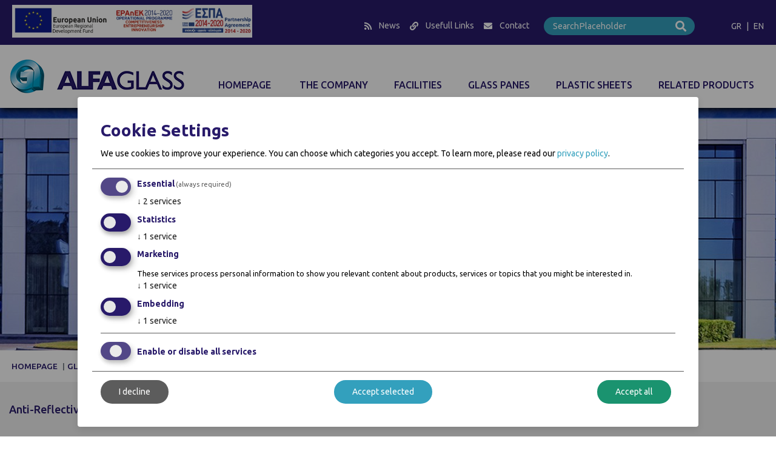

--- FILE ---
content_type: text/html; charset=UTF-8
request_url: https://www.alfaglass.gr/Product/29/Page/68/en/
body_size: 8949
content:
 
								

<!DOCTYPE html PUBLIC "-//W3C//DTD XHTML 1.0 Transitional//EN" "http://www.w3.org/TR/xhtml1/DTD/xhtml1-transitional.dtd">
<html xmlns="http://www.w3.org/1999/xhtml" lang="en" xml:lang="en">

<head>
	<meta http-equiv="Content-Type" content="text/html; charset=UTF-8" />
	<meta http-equiv="Content-Script-Type" content="text/javascript" />
	<meta http-equiv="Content-Style-Type" content="text/css" />
	<title>Anti-Reflective Glasses</title>
	<meta name="description" content="" />
	<meta name="keywords" content="" />
	<meta name="google-translate-customization" content="cb80a963cb83e31e-76aec3693813e701-g5b39a971635a13f8-f">
<meta content="index, follow" name="robots">
<meta content="index, follow" name="googlebot">
<meta content="Safe for Kids" name="rating">
<meta content="global" name="distribution">
<meta charset="utf-8">
<meta content="IE=edge" http-equiv="X-UA-Compatible">
<meta content="width=device-width, initial-scale=1" name="viewport">

<link rel="stylesheet" href="https://fonts.googleapis.com/css2?family=Ubuntu:ital,wght@0,300;0,400;0,500;0,700;1,300;1,400;1,500;1,700&display=swap" type="text/css" />
						<script type="text/javascript" src="https://code.jquery.com/jquery-3.4.1.min.js"></script>
						<script type="text/javascript" src="https://code.jquery.com/jquery-migrate-1.4.1.min.js"></script>
						<script type="text/javascript" src="/Libraries/bootstrap-4.4.1/dist/js/bootstrap.bundle.min.js"></script>
						<link rel="stylesheet" href="/Libraries/fontawesome-free-5.12.1-web/css/all.min.css" type="text/css" />
						<script type="text/javascript" src="/Libraries/fontawesome-free-5.12.1-web/js/all.js"></script>
						<script type="text/javascript" src="/Libraries/JQuery/page_script.js"></script>
						  
<script type="text/javascript" src="/Libraries/JQuery/delayed/jquery.delayed-1.1.0.min.js"></script>
<script type="text/javascript" src="/Templates/Default/Layout/custom.js"></script>

<!-- Add fancyBox main JS and CSS files -->
<script type="text/javascript" src="/Libraries/JQuery/fancyBox/source/jquery.fancybox.js?v=2.1.5"></script>
<link rel="stylesheet" type="text/css" href="/Libraries/JQuery/fancyBox/source/jquery.fancybox.css?v=2.1.5" media="screen" />

<!-- Add Button helper (this is optional) -->
<link rel="stylesheet" type="text/css" href="/Libraries/JQuery/fancyBox/source/helpers/jquery.fancybox-buttons.css?v=1.0.5" />
<script type="text/javascript" src="/Libraries/JQuery/fancyBox/source/helpers/jquery.fancybox-buttons.js?v=1.0.5"></script>

<!-- Add Media helper (this is optional) -->
<script type="text/javascript" src="/Libraries/JQuery/fancyBox/source/helpers/jquery.fancybox-media.js?v=1.0.6"></script>

<script type="text/javascript" src="/Libraries/JQuery/scrollbar/jquery.mCustomScrollbar.concat.min.js"></script>
<link rel="stylesheet" type="text/css" href="/Libraries/JQuery/scrollbar/jquery.mCustomScrollbar.css" />

<link rel="stylesheet" type="text/css" href="/Libraries/slick-1.8.1/slick/slick.css"/>	
<script type="text/javascript" src="/Libraries/slick-1.8.1/slick/slick.min.js"></script>

<link rel="stylesheet" type="text/css" href="/Templates/Default/ee-banner.css"/>

<link rel="stylesheet" href="https://cdn.kiprotect.com/klaro/v0.7.22/klaro.min.css" />
<link rel="stylesheet" type="text/css" href="/Templates/Default/cookie-banner.css"/>
<script defer type="text/javascript" src="/Templates/Default/cookie-banner.js"></script>
<script defer type="text/javascript" src="https://cdn.kiprotect.com/klaro/v0.7.22/klaro.js"></script>	
		
		
					
	<link rel="stylesheet" href="/Libraries/JQuery/jGrowl/1.2.0/jquery.jgrowl.css" type="text/css" />
						<script type="text/javascript" src="/Modules/Notifications_Notification/Templates/Growl/Default.js"></script>
						<script type="text/javascript" src="/Modules/Products_ProductViewDropdown/Index.js"></script>
						<link rel="stylesheet" href="/Libraries/OwlCarousel2-2.3.4/dist/assets/owl.theme.default.min.css" type="text/css" />
						<link rel="stylesheet" href="/Libraries/OwlCarousel2-2.3.4/dist/assets/owl.carousel.min.css" type="text/css" />
						<script type="text/javascript" src="/Libraries/OwlCarousel2-2.3.4/dist/owl.carousel.min.js"></script>
						<script type="text/javascript" src="/Libraries/swfobject/swfobject.js"></script>
							<link rel="stylesheet" href="/Styles/Pages/_Product.php.css" type="text/css" />	
	<meta property="og:title" content="Anti-Reflective Glasses"/>
	<meta property="og:description" content=""/>
			<meta property="og:image" content="https://www.alfaglass.gr/Images/Pages/inside-top-20201217-175154.jpg"/>
	</head>

<body>
	
						<script type="text/javascript">
						
						</script>
						<script type="text/javascript" src="/Modules/Content_MultiLevelMenu/Templates/HorizontalJS/Superfish.js"></script>
						<script type="text/javascript" src="/Modules/Content_Slider/Templates/Default/Script.js"></script>
						<script type="text/javascript" src="/Modules/Content_AccordionMenu/Templates/Default/Superfish.js"></script>
						<script type="text/javascript" src="/Libraries/ATnet/LayoutService/Default.js"></script>
						<script type="text/javascript" src="/Libraries/JQuery/jGrowl/1.2.0/jquery.jgrowl_compressed.js"></script>
						<script type="text/javascript" src="/Libraries/ATnet/swfobject/swfobject.js"></script>
						<script type="text/javascript" src="/Modules/Utilities_NavTabs/Templates/Default/Script.js"></script>
							
<div class="Layout-Page">
	<div class="ee-banner-mob"><a href="/Templates/Default/Images/POIOTIKOS_WEBen_alfa_glass.pdf" target="_blank"><img src="/Templates/Default/Images/e-bannerespa-en.jpg" alt="ESPA"></a></div>

<div class="preheader py-2">
	<div class="container">
		<div class="row">			
			<div class="col-xl-12 col-lg-12 col-md-12 col-12">	
				<div class="ee-banner"><a href="/Templates/Default/Images/POIOTIKOS_WEBen_alfa_glass.pdf" target="_blank"><img src="/Templates/Default/Images/e-bannerespa-en.jpg" style="max-width:450px;" alt="ESPA"></a></div>
				<div class="row justify-content-center justify-content-md-end mt-2">														
					<div class="header-menu d-flex align-items-center mr-3"><div class="Item_16 custom-menu-item d-flex align-items-center">
  <a class="px-2" title="News" href="/46/en/">News</a>
</div>
<div class="Item_17 custom-menu-item d-flex align-items-center">
  <a class="px-2" title="Usefull Links" href="/75/en/">Usefull Links</a>
</div>
<div class="Item_18 custom-menu-item d-flex align-items-center">
  <a class="px-2" title="Contact" href="/47/en/">Contact</a>
</div>
</div>
	
					<div class="SearchBox">
					<form name="search_form" id="search_form" method="get" action="/Search/">
	<input type="hidden" name="Language" value="en" />
	
	<div class="TableRow">
		<div class="Value">
			<input type="text" class="validate[required,length[0,100]] text-input" name="queryString" id="inputString" placeholder="SearchPlaceholder" aria-label="SearchPlaceholder"/>
		</div>
		<div class="SearchAction Action">
			<a href="#" onclick="document.getElementById('search_form').submit();" aria-label="SearchPlaceholder"><i class="fas fa-search"></i></a>
		</div>
	</div>

	<div class="clear"></div>
</form>					</div>
					<div class="language-switcher">
						<a class="Language-EL" href="/68/">GR</a>						|
						<a class="Language-EN" href="/68/en/">EN</a>					</div>
				</div>
			</div>
		</div>
	</div>
</div>
<div class="header">
	<div class="container">
		<div class="row">
			<div class="col-xl-3 col-lg-3 col-md-3 col-12 logo-container align-items-center d-flex mt-4 mt-md-0 py-4">
				<a href="/en/" class="logo text-center mx-auto"><img src="/Templates/Default/Images/logo.png" class="img-fluid" alt="Alfaglass" /></a>
			</div>
			<div class="col-xl-9 col-lg-9 col-md-9 col-12">
				<div class="row">
					<div class="col">
						<nav class="navbar p-0 navbar-expand-lg">
  <button
    class="navbar-toggler border mx my-2"
    type="button"
    data-toggle="collapse"
    data-target="#multi_level_menu"
    aria-controls="multi_level_menu"
    aria-expanded="false"
    aria-label="Toggle Menu"
  >
    <i class="fas fa-bars"></i>
  </button>
  <div class="collapse navbar-collapse" id="multi_level_menu">
    <button class="level2Btn">+</button>
<ul class="w-100 mb-0 list-unstyled">
  <li class="nav-item flex-fill menu_li p-1 ItemCount_1">
  <a
    class="menu_a  d-flex justify-content-center align-items-center h-100 px-2 py-2"
    rel=""
    href="/en/"
    title="HOMEPAGE">
    <span>HOMEPAGE</span>
  </a>  
   
</li>
<li class="nav-item flex-fill has_submenu menu_li p42 ItemCount_2">
  <a
    class="multi_level_with_ul menu_a 42 d-flex justify-content-center align-items-center h-100 px-2 py-2"
    rel=""
    href="/42/en/THE-COMPANY/"
    title="THE COMPANY">
    <span>THE COMPANY</span>
  </a>  
  <button class="level2Btn">+</button>
<ul class="w-100 mb-0 list-unstyled">
  <li class="nav-item flex-fill menu_li p48 ItemCount_1">
  <a
    class="menu_a  d-flex justify-content-center align-items-center h-100 px-2 py-2"
    rel=""
    href="/48/en/VISION-and-VALUES/"
    title="VISION &amp; VALUES">
    <span>VISION & VALUES</span>
  </a>  
   
</li>
<li class="nav-item flex-fill menu_li p49 ItemCount_2">
  <a
    class="menu_a  d-flex justify-content-center align-items-center h-100 px-2 py-2"
    rel=""
    href="/49/en/HISTORY/"
    title="HISTORY">
    <span>HISTORY</span>
  </a>  
   
</li>
<li class="nav-item flex-fill menu_li p50 ItemCount_3">
  <a
    class="menu_a  d-flex justify-content-center align-items-center h-100 px-2 py-2"
    rel=""
    href="/50/en/OPERATION/"
    title="OPERATION">
    <span>OPERATION</span>
  </a>  
   
</li>
<li class="nav-item flex-fill has_submenu menu_li p79 ItemCount_4">
  <a
    class="multi_level_with_ul menu_a 79 d-flex justify-content-center align-items-center h-100 px-2 py-2"
    rel=""
    href="/79/en/FINANCIAL-STATEMENTS/"
    title="FINANCIAL STATEMENTS">
    <span>FINANCIAL STATEMENTS</span>
  </a>  
  <button class="level2Btn">+</button>
<ul class="w-100 mb-0 list-unstyled">
  <li class="nav-item flex-fill menu_li p80 ItemCount_1">
  <a
    class="menu_a  d-flex justify-content-center align-items-center h-100 px-2 py-2"
    rel=""
    href="/80/en/BALANCE-SHEET-2023/"
    title="BALANCE SHEET 2023">
    <span>BALANCE SHEET 2023</span>
  </a>  
   
</li>
  
</ul> 
</li>
  
</ul> 
</li>
<li class="nav-item flex-fill menu_li p43 ItemCount_3">
  <a
    class="menu_a  d-flex justify-content-center align-items-center h-100 px-2 py-2"
    rel=""
    href="/43/en/FACILITIES/"
    title="FACILITIES">
    <span>FACILITIES</span>
  </a>  
   
</li>
<li class="nav-item flex-fill has_submenu menu_li p44 ItemCount_4">
  <a
    class="multi_level_with_ul menu_a 44 d-flex justify-content-center align-items-center h-100 px-2 py-2"
    rel=""
    href="/44/en/GLASS-PANES/"
    title="GLASS PANES">
    <span>GLASS PANES</span>
  </a>  
  <button class="level2Btn">+</button>
<ul class="w-100 mb-0 list-unstyled">
  <li class="nav-item flex-fill has_submenu menu_li p63 ItemCount_1">
  <a
    class="multi_level_with_ul menu_a 63 d-flex justify-content-center align-items-center h-100 px-2 py-2"
    rel=""
    href="/63/en/Float-Glass/"
    title="Float Glass">
    <span>Float Glass</span>
  </a>  
  <button class="level2Btn">+</button>
<ul class="w-100 mb-0 list-unstyled">
  <li class="nav-item flex-fill menu_li p3 ItemCount_1">
  <a
    class="menu_a  d-flex justify-content-center align-items-center h-100 px-2 py-2"
    rel=""
    href="/Product/3/Page/63/en/"
    title="Clear Float Glass">
    <span>Clear Float Glass</span>
  </a>  
   
</li>
<li class="nav-item flex-fill menu_li p4 ItemCount_2">
  <a
    class="menu_a  d-flex justify-content-center align-items-center h-100 px-2 py-2"
    rel=""
    href="/Product/4/Page/63/en/"
    title="Ultra Clear Glass">
    <span>Ultra Clear Glass</span>
  </a>  
   
</li>
<li class="nav-item flex-fill menu_li p5 ItemCount_3">
  <a
    class="menu_a  d-flex justify-content-center align-items-center h-100 px-2 py-2"
    rel=""
    href="/Product/5/Page/63/en/"
    title="Tinted (Coloured) Float Glass">
    <span>Tinted (Coloured) Float Glass</span>
  </a>  
   
</li>
  
</ul> 
</li>
<li class="nav-item flex-fill has_submenu menu_li p64 ItemCount_2">
  <a
    class="multi_level_with_ul menu_a 64 d-flex justify-content-center align-items-center h-100 px-2 py-2"
    rel=""
    href="/64/en/Decorative-Glasses/"
    title="Decorative Glasses">
    <span>Decorative Glasses</span>
  </a>  
  <button class="level2Btn">+</button>
<ul class="w-100 mb-0 list-unstyled">
  <li class="nav-item flex-fill menu_li p6 ItemCount_1">
  <a
    class="menu_a  d-flex justify-content-center align-items-center h-100 px-2 py-2"
    rel=""
    href="/Product/6/Page/64/en/"
    title="Decorative glasses in classic designs">
    <span>Decorative glasses in classic designs</span>
  </a>  
   
</li>
<li class="nav-item flex-fill menu_li p7 ItemCount_2">
  <a
    class="menu_a  d-flex justify-content-center align-items-center h-100 px-2 py-2"
    rel=""
    href="/Product/7/Page/64/en/"
    title="Satinated Decorative Glasses">
    <span>Satinated Decorative Glasses</span>
  </a>  
   
</li>
<li class="nav-item flex-fill menu_li p8 ItemCount_3">
  <a
    class="menu_a  d-flex justify-content-center align-items-center h-100 px-2 py-2"
    rel=""
    href="/Product/8/Page/64/en/"
    title="Picture Frame Mat Glass">
    <span>Picture Frame Mat Glass</span>
  </a>  
   
</li>
<li class="nav-item flex-fill menu_li p10 ItemCount_4">
  <a
    class="menu_a  d-flex justify-content-center align-items-center h-100 px-2 py-2"
    rel=""
    href="/Product/10/Page/64/en/"
    title="Satinated Glasses">
    <span>Satinated Glasses</span>
  </a>  
   
</li>
<li class="nav-item flex-fill menu_li p11 ItemCount_5">
  <a
    class="menu_a  d-flex justify-content-center align-items-center h-100 px-2 py-2"
    rel=""
    href="/Product/11/Page/64/en/"
    title="Coloured (Painted) Glasses">
    <span>Coloured (Painted) Glasses</span>
  </a>  
   
</li>
<li class="nav-item flex-fill menu_li p12 ItemCount_6">
  <a
    class="menu_a  d-flex justify-content-center align-items-center h-100 px-2 py-2"
    rel=""
    href="/Product/12/Page/64/en/"
    title="Kathedral Glass">
    <span>Kathedral Glass</span>
  </a>  
   
</li>
<li class="nav-item flex-fill menu_li p9 ItemCount_7">
  <a
    class="menu_a  d-flex justify-content-center align-items-center h-100 px-2 py-2"
    rel=""
    href="/Product/9/Page/64/en/"
    title="Glasses for floors &amp; steps">
    <span>Glasses for floors & steps</span>
  </a>  
   
</li>
  
</ul> 
</li>
<li class="nav-item flex-fill has_submenu menu_li p65 ItemCount_3">
  <a
    class="multi_level_with_ul menu_a 65 d-flex justify-content-center align-items-center h-100 px-2 py-2"
    rel=""
    href="/65/en/Mirrors/"
    title="Mirrors">
    <span>Mirrors</span>
  </a>  
  <button class="level2Btn">+</button>
<ul class="w-100 mb-0 list-unstyled">
  <li class="nav-item flex-fill menu_li p13 ItemCount_1">
  <a
    class="menu_a  d-flex justify-content-center align-items-center h-100 px-2 py-2"
    rel=""
    href="/Product/13/Page/65/en/"
    title="Mirrors on Clear Float Glass">
    <span>Mirrors on Clear Float Glass</span>
  </a>  
   
</li>
<li class="nav-item flex-fill menu_li p14 ItemCount_2">
  <a
    class="menu_a  d-flex justify-content-center align-items-center h-100 px-2 py-2"
    rel=""
    href="/Product/14/Page/65/en/"
    title="Mirrors on Ultra Clear Float Glass">
    <span>Mirrors on Ultra Clear Float Glass</span>
  </a>  
   
</li>
<li class="nav-item flex-fill menu_li p15 ItemCount_3">
  <a
    class="menu_a  d-flex justify-content-center align-items-center h-100 px-2 py-2"
    rel=""
    href="/Product/15/Page/65/en/"
    title="Mirrors on Tinted Glass">
    <span>Mirrors on Tinted Glass</span>
  </a>  
   
</li>
<li class="nav-item flex-fill menu_li p16 ItemCount_4">
  <a
    class="menu_a  d-flex justify-content-center align-items-center h-100 px-2 py-2"
    rel=""
    href="/Product/16/Page/65/en/"
    title="Satinated Mirrors">
    <span>Satinated Mirrors</span>
  </a>  
   
</li>
<li class="nav-item flex-fill menu_li p17 ItemCount_5">
  <a
    class="menu_a  d-flex justify-content-center align-items-center h-100 px-2 py-2"
    rel=""
    href="/Product/17/Page/65/en/"
    title="Old Style Mirrors">
    <span>Old Style Mirrors</span>
  </a>  
   
</li>
<li class="nav-item flex-fill menu_li p18 ItemCount_6">
  <a
    class="menu_a  d-flex justify-content-center align-items-center h-100 px-2 py-2"
    rel=""
    href="/Product/18/Page/65/en/"
    title="Mirrors with Pyrolitic Hard Coating">
    <span>Mirrors with Pyrolitic Hard Coating</span>
  </a>  
   
</li>
<li class="nav-item flex-fill menu_li p20 ItemCount_7">
  <a
    class="menu_a  d-flex justify-content-center align-items-center h-100 px-2 py-2"
    rel=""
    href="/Product/20/Page/65/en/"
    title="Anticondensation Mirrors">
    <span>Anticondensation Mirrors</span>
  </a>  
   
</li>
<li class="nav-item flex-fill menu_li p21 ItemCount_8">
  <a
    class="menu_a  d-flex justify-content-center align-items-center h-100 px-2 py-2"
    rel=""
    href="/Product/21/Page/65/en/"
    title="Mirrors For Display Screens">
    <span>Mirrors For Display Screens</span>
  </a>  
   
</li>
  
</ul> 
</li>
<li class="nav-item flex-fill has_submenu menu_li p66 ItemCount_4">
  <a
    class="multi_level_with_ul menu_a 66 d-flex justify-content-center align-items-center h-100 px-2 py-2"
    rel=""
    href="/66/en/Low--e-Glass/"
    title="Low - e Glass">
    <span>Low - e Glass</span>
  </a>  
  <button class="level2Btn">+</button>
<ul class="w-100 mb-0 list-unstyled">
  <li class="nav-item flex-fill menu_li p22 ItemCount_1">
  <a
    class="menu_a  d-flex justify-content-center align-items-center h-100 px-2 py-2"
    rel=""
    href="/Product/22/Page/66/en/"
    title="2 Season Low-e Glasses">
    <span>2 Season Low-e Glasses</span>
  </a>  
   
</li>
<li class="nav-item flex-fill menu_li p23 ItemCount_2">
  <a
    class="menu_a  d-flex justify-content-center align-items-center h-100 px-2 py-2"
    rel=""
    href="/Product/23/Page/66/en/"
    title="4 Season Low-e Glasses">
    <span>4 Season Low-e Glasses</span>
  </a>  
   
</li>
<li class="nav-item flex-fill menu_li p24 ItemCount_3">
  <a
    class="menu_a  d-flex justify-content-center align-items-center h-100 px-2 py-2"
    rel=""
    href="/Product/24/Page/66/en/"
    title="Solar Control Low-e Glasses">
    <span>Solar Control Low-e Glasses</span>
  </a>  
   
</li>
  
</ul> 
</li>
<li class="nav-item flex-fill has_submenu menu_li p67 ItemCount_5">
  <a
    class="multi_level_with_ul menu_a 67 d-flex justify-content-center align-items-center h-100 px-2 py-2"
    rel=""
    href="/67/en/Reflective-Glasses/"
    title="Reflective Glasses">
    <span>Reflective Glasses</span>
  </a>  
  <button class="level2Btn">+</button>
<ul class="w-100 mb-0 list-unstyled">
  <li class="nav-item flex-fill menu_li p25 ItemCount_1">
  <a
    class="menu_a  d-flex justify-content-center align-items-center h-100 px-2 py-2"
    rel=""
    href="/Product/25/Page/67/en/"
    title="Low-e Reflective Glasses">
    <span>Low-e Reflective Glasses</span>
  </a>  
   
</li>
<li class="nav-item flex-fill menu_li p26 ItemCount_2">
  <a
    class="menu_a  d-flex justify-content-center align-items-center h-100 px-2 py-2"
    rel=""
    href="/Product/26/Page/67/en/"
    title="Reflective Glasses">
    <span>Reflective Glasses</span>
  </a>  
   
</li>
<li class="nav-item flex-fill menu_li p28 ItemCount_3">
  <a
    class="menu_a  d-flex justify-content-center align-items-center h-100 px-2 py-2"
    rel=""
    href="/Product/28/Page/67/en/"
    title="Spy Glass">
    <span>Spy Glass</span>
  </a>  
   
</li>
  
</ul> 
</li>
<li class="nav-item flex-fill current has_submenu menu_li p68 ItemCount_6">
  <a
    class="multi_level_with_ul menu_a 68 d-flex justify-content-center align-items-center h-100 px-2 py-2"
    rel=""
    href="/68/en/Coated-Glasses-for-Special-Applications/"
    title="Coated Glasses for Special Applications">
    <span>Coated Glasses for Special Applications</span>
  </a>  
  <button class="level2Btn">+</button>
<ul class="w-100 mb-0 list-unstyled">
  <li class="nav-item flex-fill menu_li p29 ItemCount_1">
  <a
    class="menu_a  d-flex justify-content-center align-items-center h-100 px-2 py-2"
    rel=""
    href="/Product/29/Page/68/en/"
    title="Anti-Reflective Glasses">
    <span>Anti-Reflective Glasses</span>
  </a>  
   
</li>
<li class="nav-item flex-fill menu_li p30 ItemCount_2">
  <a
    class="menu_a  d-flex justify-content-center align-items-center h-100 px-2 py-2"
    rel=""
    href="/Product/30/Page/68/en/"
    title="Picture Frame Antireflective Glasses">
    <span>Picture Frame Antireflective Glasses</span>
  </a>  
   
</li>
<li class="nav-item flex-fill menu_li p31 ItemCount_3">
  <a
    class="menu_a  d-flex justify-content-center align-items-center h-100 px-2 py-2"
    rel=""
    href="/Product/31/Page/68/en/"
    title="Self-cleaning Glasses">
    <span>Self-cleaning Glasses</span>
  </a>  
   
</li>
<li class="nav-item flex-fill menu_li p32 ItemCount_4">
  <a
    class="menu_a  d-flex justify-content-center align-items-center h-100 px-2 py-2"
    rel=""
    href="/Product/32/Page/68/en/"
    title="Water Anti Corrotion Glasses">
    <span>Water Anti Corrotion Glasses</span>
  </a>  
   
</li>
<li class="nav-item flex-fill menu_li p33 ItemCount_5">
  <a
    class="menu_a  d-flex justify-content-center align-items-center h-100 px-2 py-2"
    rel=""
    href="/Product/33/Page/68/en/"
    title="Antimicrobial Glasses">
    <span>Antimicrobial Glasses</span>
  </a>  
   
</li>
  
</ul> 
</li>
<li class="nav-item flex-fill has_submenu menu_li p69 ItemCount_7">
  <a
    class="multi_level_with_ul menu_a 69 d-flex justify-content-center align-items-center h-100 px-2 py-2"
    rel=""
    href="/69/en/Sound-Insulating-Glasses/"
    title="Sound Insulating Glasses">
    <span>Sound Insulating Glasses</span>
  </a>  
  <button class="level2Btn">+</button>
<ul class="w-100 mb-0 list-unstyled">
  <li class="nav-item flex-fill menu_li p34 ItemCount_1">
  <a
    class="menu_a  d-flex justify-content-center align-items-center h-100 px-2 py-2"
    rel=""
    href="/Product/34/Page/69/en/"
    title="Laminated Sound Reduction Glasses">
    <span>Laminated Sound Reduction Glasses</span>
  </a>  
   
</li>
  
</ul> 
</li>
<li class="nav-item flex-fill has_submenu menu_li p70 ItemCount_8">
  <a
    class="multi_level_with_ul menu_a 70 d-flex justify-content-center align-items-center h-100 px-2 py-2"
    rel=""
    href="/70/en/Safety-Glasses/"
    title="Safety Glasses">
    <span>Safety Glasses</span>
  </a>  
  <button class="level2Btn">+</button>
<ul class="w-100 mb-0 list-unstyled">
  <li class="nav-item flex-fill menu_li p35 ItemCount_1">
  <a
    class="menu_a  d-flex justify-content-center align-items-center h-100 px-2 py-2"
    rel=""
    href="/Product/35/Page/70/en/"
    title="Common Laminated Glasses">
    <span>Common Laminated Glasses</span>
  </a>  
   
</li>
<li class="nav-item flex-fill menu_li p36 ItemCount_2">
  <a
    class="menu_a  d-flex justify-content-center align-items-center h-100 px-2 py-2"
    rel=""
    href="/Product/36/Page/70/en/"
    title="Coloured Laminated Glasses">
    <span>Coloured Laminated Glasses</span>
  </a>  
   
</li>
<li class="nav-item flex-fill menu_li p37 ItemCount_3">
  <a
    class="menu_a  d-flex justify-content-center align-items-center h-100 px-2 py-2"
    rel=""
    href="/Product/37/Page/70/en/"
    title="Smart Film For Laminated Glasses">
    <span>Smart Film For Laminated Glasses</span>
  </a>  
   
</li>
<li class="nav-item flex-fill menu_li p38 ItemCount_4">
  <a
    class="menu_a  d-flex justify-content-center align-items-center h-100 px-2 py-2"
    rel=""
    href="/Product/38/Page/70/en/"
    title="Bullet Resistant Glasses">
    <span>Bullet Resistant Glasses</span>
  </a>  
   
</li>
<li class="nav-item flex-fill menu_li p39 ItemCount_5">
  <a
    class="menu_a  d-flex justify-content-center align-items-center h-100 px-2 py-2"
    rel=""
    href="/Product/39/Page/70/en/"
    title="Antivandal Laminated Glasses">
    <span>Antivandal Laminated Glasses</span>
  </a>  
   
</li>
<li class="nav-item flex-fill menu_li p40 ItemCount_6">
  <a
    class="menu_a  d-flex justify-content-center align-items-center h-100 px-2 py-2"
    rel=""
    href="/Product/40/Page/70/en/"
    title="Explosion Resistance Glasses">
    <span>Explosion Resistance Glasses</span>
  </a>  
   
</li>
<li class="nav-item flex-fill menu_li p41 ItemCount_7">
  <a
    class="menu_a  d-flex justify-content-center align-items-center h-100 px-2 py-2"
    rel=""
    href="/Product/41/Page/70/en/"
    title="Wired Glasses">
    <span>Wired Glasses</span>
  </a>  
   
</li>
<li class="nav-item flex-fill menu_li p42 ItemCount_8">
  <a
    class="menu_a  d-flex justify-content-center align-items-center h-100 px-2 py-2"
    rel=""
    href="/Product/42/Page/70/en/"
    title="Heat-Strengthened Glasses">
    <span>Heat-Strengthened Glasses</span>
  </a>  
   
</li>
<li class="nav-item flex-fill menu_li p43 ItemCount_9">
  <a
    class="menu_a  d-flex justify-content-center align-items-center h-100 px-2 py-2"
    rel=""
    href="/Product/43/Page/70/en/"
    title="Heat Tempered Safety Glasses (Securit)">
    <span>Heat Tempered Safety Glasses (Securit)</span>
  </a>  
   
</li>
  
</ul> 
</li>
<li class="nav-item flex-fill has_submenu menu_li p71 ItemCount_9">
  <a
    class="multi_level_with_ul menu_a 71 d-flex justify-content-center align-items-center h-100 px-2 py-2"
    rel=""
    href="/71/en/Fire-Resistant-Glasses-/"
    title="Fire Resistant Glasses ">
    <span>Fire Resistant Glasses </span>
  </a>  
  <button class="level2Btn">+</button>
<ul class="w-100 mb-0 list-unstyled">
  <li class="nav-item flex-fill menu_li p44 ItemCount_1">
  <a
    class="menu_a  d-flex justify-content-center align-items-center h-100 px-2 py-2"
    rel=""
    href="/Product/44/Page/71/en/"
    title="Fire Resistant Glasses - High Specification Standards">
    <span>Fire Resistant Glasses - High Specification Standards</span>
  </a>  
   
</li>
<li class="nav-item flex-fill menu_li p45 ItemCount_2">
  <a
    class="menu_a  d-flex justify-content-center align-items-center h-100 px-2 py-2"
    rel=""
    href="/Product/45/Page/71/en/"
    title="Wired Fire Resintance Glasses">
    <span>Wired Fire Resintance Glasses</span>
  </a>  
   
</li>
<li class="nav-item flex-fill menu_li p46 ItemCount_3">
  <a
    class="menu_a  d-flex justify-content-center align-items-center h-100 px-2 py-2"
    rel=""
    href="/Product/46/Page/71/en/"
    title="Fireplace's Fire-Resistant Glasses">
    <span>Fireplace's Fire-Resistant Glasses</span>
  </a>  
   
</li>
<li class="nav-item flex-fill menu_li p47 ItemCount_4">
  <a
    class="menu_a  d-flex justify-content-center align-items-center h-100 px-2 py-2"
    rel=""
    href="/Product/47/Page/71/en/"
    title="Glass for Light Projectors">
    <span>Glass for Light Projectors</span>
  </a>  
   
</li>
  
</ul> 
</li>
  
</ul> 
</li>
<li class="nav-item flex-fill has_submenu menu_li p61 ItemCount_5">
  <a
    class="multi_level_with_ul menu_a 61 d-flex justify-content-center align-items-center h-100 px-2 py-2"
    rel=""
    href="/61/en/PLASTIC-SHEETS/"
    title="PLASTIC SHEETS">
    <span>PLASTIC SHEETS</span>
  </a>  
  <button class="level2Btn">+</button>
<ul class="w-100 mb-0 list-unstyled">
  <li class="nav-item flex-fill menu_li p48 ItemCount_1">
  <a
    class="menu_a  d-flex justify-content-center align-items-center h-100 px-2 py-2"
    rel=""
    href="/Product/48/Page/61/en/"
    title="Acrylic Sheets XT (extruded) ">
    <span>Acrylic Sheets XT (extruded) </span>
  </a>  
   
</li>
<li class="nav-item flex-fill menu_li p49 ItemCount_2">
  <a
    class="menu_a  d-flex justify-content-center align-items-center h-100 px-2 py-2"
    rel=""
    href="/Product/49/Page/61/en/"
    title="Cast Acrylic Sheets">
    <span>Cast Acrylic Sheets</span>
  </a>  
   
</li>
<li class="nav-item flex-fill menu_li p50 ItemCount_3">
  <a
    class="menu_a  d-flex justify-content-center align-items-center h-100 px-2 py-2"
    rel=""
    href="/Product/50/Page/61/en/"
    title="Polycarbonate Solid Sheets">
    <span>Polycarbonate Solid Sheets</span>
  </a>  
   
</li>
<li class="nav-item flex-fill menu_li p51 ItemCount_4">
  <a
    class="menu_a  d-flex justify-content-center align-items-center h-100 px-2 py-2"
    rel=""
    href="/Product/51/Page/61/en/"
    title="Polycarbonate Multiwall Sheets">
    <span>Polycarbonate Multiwall Sheets</span>
  </a>  
   
</li>
<li class="nav-item flex-fill menu_li p52 ItemCount_5">
  <a
    class="menu_a  d-flex justify-content-center align-items-center h-100 px-2 py-2"
    rel=""
    href="/Product/52/Page/61/en/"
    title="PVC Foam">
    <span>PVC Foam</span>
  </a>  
   
</li>
<li class="nav-item flex-fill menu_li p53 ItemCount_6">
  <a
    class="menu_a  d-flex justify-content-center align-items-center h-100 px-2 py-2"
    rel=""
    href="/Product/53/Page/61/en/"
    title="Pet-G">
    <span>Pet-G</span>
  </a>  
   
</li>
<li class="nav-item flex-fill menu_li p54 ItemCount_7">
  <a
    class="menu_a  d-flex justify-content-center align-items-center h-100 px-2 py-2"
    rel=""
    href="/Product/54/Page/61/en/"
    title="Bond Aluminium Panels for Signage">
    <span>Bond Aluminium Panels for Signage</span>
  </a>  
   
</li>
<li class="nav-item flex-fill menu_li p55 ItemCount_8">
  <a
    class="menu_a  d-flex justify-content-center align-items-center h-100 px-2 py-2"
    rel=""
    href="/Product/55/Page/61/en/"
    title="Bond Aluminium Panels for Buildings">
    <span>Bond Aluminium Panels for Buildings</span>
  </a>  
   
</li>
<li class="nav-item flex-fill menu_li p56 ItemCount_9">
  <a
    class="menu_a  d-flex justify-content-center align-items-center h-100 px-2 py-2"
    rel=""
    href="/Product/56/Page/61/en/"
    title="Polystirenes">
    <span>Polystirenes</span>
  </a>  
   
</li>
<li class="nav-item flex-fill menu_li p57 ItemCount_10">
  <a
    class="menu_a  d-flex justify-content-center align-items-center h-100 px-2 py-2"
    rel=""
    href="/Product/57/Page/61/en/"
    title="Polyurethane Sheets ">
    <span>Polyurethane Sheets </span>
  </a>  
   
</li>
<li class="nav-item flex-fill menu_li p58 ItemCount_11">
  <a
    class="menu_a  d-flex justify-content-center align-items-center h-100 px-2 py-2"
    rel=""
    href="/Product/58/Page/61/en/"
    title="Accesories for Plastic Sheets">
    <span>Accesories for Plastic Sheets</span>
  </a>  
   
</li>
  
</ul> 
</li>
<li class="nav-item flex-fill has_submenu menu_li p62 ItemCount_6">
  <a
    class="multi_level_with_ul menu_a 62 d-flex justify-content-center align-items-center h-100 px-2 py-2"
    rel=""
    href="/62/en/RELATED-PRODUCTS/"
    title="RELATED PRODUCTS">
    <span>RELATED PRODUCTS</span>
  </a>  
  <button class="level2Btn">+</button>
<ul class="w-100 mb-0 list-unstyled">
  <li class="nav-item flex-fill has_submenu menu_li p72 ItemCount_1">
  <a
    class="multi_level_with_ul menu_a 72 d-flex justify-content-center align-items-center h-100 px-2 py-2"
    rel=""
    href="/72/en/Glass-and-Window-Test-Equipment/"
    title="Glass &amp; Window Test Equipment">
    <span>Glass & Window Test Equipment</span>
  </a>  
  <button class="level2Btn">+</button>
<ul class="w-100 mb-0 list-unstyled">
  <li class="nav-item flex-fill menu_li p59 ItemCount_1">
  <a
    class="menu_a  d-flex justify-content-center align-items-center h-100 px-2 py-2"
    rel=""
    href="/Product/59/Page/72/en/"
    title="Low-e Coating Detectors">
    <span>Low-e Coating Detectors</span>
  </a>  
   
</li>
<li class="nav-item flex-fill menu_li p60 ItemCount_2">
  <a
    class="menu_a  d-flex justify-content-center align-items-center h-100 px-2 py-2"
    rel=""
    href="/Product/60/Page/72/en/"
    title="Glass Thickness Meter &amp; Low-e Detector">
    <span>Glass Thickness Meter & Low-e Detector</span>
  </a>  
   
</li>
<li class="nav-item flex-fill menu_li p62 ItemCount_3">
  <a
    class="menu_a  d-flex justify-content-center align-items-center h-100 px-2 py-2"
    rel=""
    href="/Product/62/Page/72/en/"
    title="Glass Properties Meter">
    <span>Glass Properties Meter</span>
  </a>  
   
</li>
<li class="nav-item flex-fill menu_li p63 ItemCount_4">
  <a
    class="menu_a  d-flex justify-content-center align-items-center h-100 px-2 py-2"
    rel=""
    href="/Product/63/Page/72/en/"
    title="Infrared Cameras">
    <span>Infrared Cameras</span>
  </a>  
   
</li>
<li class="nav-item flex-fill menu_li p64 ItemCount_5">
  <a
    class="menu_a  d-flex justify-content-center align-items-center h-100 px-2 py-2"
    rel=""
    href="/Product/64/Page/72/en/"
    title="UV Demonstration Card">
    <span>UV Demonstration Card</span>
  </a>  
   
</li>
<li class="nav-item flex-fill menu_li p65 ItemCount_6">
  <a
    class="menu_a  d-flex justify-content-center align-items-center h-100 px-2 py-2"
    rel=""
    href="/Product/65/Page/72/en/"
    title="Solar Spectrum Field Service &amp; Sales Kit">
    <span>Solar Spectrum Field Service & Sales Kit</span>
  </a>  
   
</li>
  
</ul> 
</li>
<li class="nav-item flex-fill has_submenu menu_li p73 ItemCount_2">
  <a
    class="multi_level_with_ul menu_a 73 d-flex justify-content-center align-items-center h-100 px-2 py-2"
    rel=""
    href="/73/en/Glass-Doors-s-Springs-and-Glasses-Accessories/"
    title="Glass Doors's Springs &amp; Glasses' Accessories">
    <span>Glass Doors's Springs & Glasses' Accessories</span>
  </a>  
  <button class="level2Btn">+</button>
<ul class="w-100 mb-0 list-unstyled">
  <li class="nav-item flex-fill menu_li p66 ItemCount_1">
  <a
    class="menu_a  d-flex justify-content-center align-items-center h-100 px-2 py-2"
    rel=""
    href="/Product/66/Page/73/en/"
    title="Floor Spring (Low depth)">
    <span>Floor Spring (Low depth)</span>
  </a>  
   
</li>
<li class="nav-item flex-fill menu_li p67 ItemCount_2">
  <a
    class="menu_a  d-flex justify-content-center align-items-center h-100 px-2 py-2"
    rel=""
    href="/Product/67/Page/73/en/"
    title="Floor Spring">
    <span>Floor Spring</span>
  </a>  
   
</li>
<li class="nav-item flex-fill current menu_li p68 ItemCount_3">
  <a
    class="menu_a  d-flex justify-content-center align-items-center h-100 px-2 py-2"
    rel=""
    href="/Product/68/Page/73/en/"
    title="Roof Spring">
    <span>Roof Spring</span>
  </a>  
   
</li>
<li class="nav-item flex-fill menu_li p69 ItemCount_4">
  <a
    class="menu_a  d-flex justify-content-center align-items-center h-100 px-2 py-2"
    rel=""
    href="/Product/69/Page/73/en/"
    title="Hydraulic Patch Fitting">
    <span>Hydraulic Patch Fitting</span>
  </a>  
   
</li>
  
</ul> 
</li>
<li class="nav-item flex-fill has_submenu menu_li p74 ItemCount_3">
  <a
    class="multi_level_with_ul menu_a 74 d-flex justify-content-center align-items-center h-100 px-2 py-2"
    rel=""
    href="/74/en/Consumables-Glass-Tools/"
    title="Consumables Glass Tools">
    <span>Consumables Glass Tools</span>
  </a>  
  <button class="level2Btn">+</button>
<ul class="w-100 mb-0 list-unstyled">
  <li class="nav-item flex-fill menu_li p74 ItemCount_1">
  <a
    class="menu_a  d-flex justify-content-center align-items-center h-100 px-2 py-2"
    rel=""
    href="/Product/74/Page/74/en/"
    title="Diamond Wheels">
    <span>Diamond Wheels</span>
  </a>  
   
</li>
<li class="nav-item flex-fill menu_li p75 ItemCount_2">
  <a
    class="menu_a  d-flex justify-content-center align-items-center h-100 px-2 py-2"
    rel=""
    href="/Product/75/Page/74/en/"
    title="Resin Cup wheels &amp; Felts">
    <span>Resin Cup wheels & Felts</span>
  </a>  
   
</li>
<li class="nav-item flex-fill menu_li p76 ItemCount_3">
  <a
    class="menu_a  d-flex justify-content-center align-items-center h-100 px-2 py-2"
    rel=""
    href="/Product/76/Page/74/en/"
    title="Polishing Wheels">
    <span>Polishing Wheels</span>
  </a>  
   
</li>
<li class="nav-item flex-fill menu_li p77 ItemCount_4">
  <a
    class="menu_a  d-flex justify-content-center align-items-center h-100 px-2 py-2"
    rel=""
    href="/Product/77/Page/74/en/"
    title="Hand Machines">
    <span>Hand Machines</span>
  </a>  
   
</li>
<li class="nav-item flex-fill menu_li p78 ItemCount_5">
  <a
    class="menu_a  d-flex justify-content-center align-items-center h-100 px-2 py-2"
    rel=""
    href="/Product/78/Page/74/en/"
    title="Drills, Milling Machines, Routers">
    <span>Drills, Milling Machines, Routers</span>
  </a>  
   
</li>
<li class="nav-item flex-fill menu_li p80 ItemCount_6">
  <a
    class="menu_a  d-flex justify-content-center align-items-center h-100 px-2 py-2"
    rel=""
    href="/Product/80/Page/74/en/"
    title="Hand Tools">
    <span>Hand Tools</span>
  </a>  
   
</li>
<li class="nav-item flex-fill menu_li p81 ItemCount_7">
  <a
    class="menu_a  d-flex justify-content-center align-items-center h-100 px-2 py-2"
    rel=""
    href="/Product/81/Page/74/en/"
    title="Silicones, Cutting Liquids, Edge Deletion Sponges, Cerium">
    <span>Silicones, Cutting Liquids, Edge Deletion Sponges, Cerium</span>
  </a>  
   
</li>
  
</ul> 
</li>
<li class="nav-item flex-fill has_submenu menu_li p78 ItemCount_4">
  <a
    class="multi_level_with_ul menu_a 78 d-flex justify-content-center align-items-center h-100 px-2 py-2"
    rel=""
    href="/78/en/Accessories-for-Glass-Doors-and-Glass-Panes/"
    title="Accessories for Glass Doors &amp; Glass Panes">
    <span>Accessories for Glass Doors & Glass Panes</span>
  </a>  
  <button class="level2Btn">+</button>
<ul class="w-100 mb-0 list-unstyled">
  <li class="nav-item flex-fill menu_li p70 ItemCount_1">
  <a
    class="menu_a  d-flex justify-content-center align-items-center h-100 px-2 py-2"
    rel=""
    href="/Product/70/Page/78/en/"
    title="Hinges">
    <span>Hinges</span>
  </a>  
   
</li>
<li class="nav-item flex-fill menu_li p71 ItemCount_2">
  <a
    class="menu_a  d-flex justify-content-center align-items-center h-100 px-2 py-2"
    rel=""
    href="/Product/71/Page/78/en/"
    title="Handles">
    <span>Handles</span>
  </a>  
   
</li>
<li class="nav-item flex-fill menu_li p72 ItemCount_3">
  <a
    class="menu_a  d-flex justify-content-center align-items-center h-100 px-2 py-2"
    rel=""
    href="/Product/72/Page/78/en/"
    title="Locks">
    <span>Locks</span>
  </a>  
   
</li>
<li class="nav-item flex-fill menu_li p73 ItemCount_4">
  <a
    class="menu_a  d-flex justify-content-center align-items-center h-100 px-2 py-2"
    rel=""
    href="/Product/73/Page/78/en/"
    title="Accessories for Glass Doors &amp; Glass Panes">
    <span>Accessories for Glass Doors & Glass Panes</span>
  </a>  
   
</li>
  
</ul> 
</li>
  
</ul> 
</li>
  
</ul>
  </div>
</nav>
<script>
  $(document).ready(function () {
    $("#multi_level_menu ul > li")
      .delayed("mouseenter", 0, function () {
        $(this).addClass('active');
        $(this).find("> ul").stop(true, true).show();
      })
      .mouseleave(function () {
        $(this).stopDelayed("mouseenter");
        $(this).removeClass('active');
        $(this).find("> ul").hide();
      });
  });
</script>
					</div>
				</div>
			</div>
		</div>
	</div>
</div>

	<div
  class="header-main-photo"
  style="background-image: url('/Cache/Photos/inside-top-20210105-105841-w1900-h402-100.jpg')"
></div>
<div class="container">
  <nav aria-label="breadcrumb" class="my-3">
    <ol class="breadcrumb bg-transparent p-0 m-0 justify-content-start">
      <li class="breadcrumb-item d-flex px-1 first">
  <a class="" href="/en/" style="color:#281a6a">HOMEPAGE</a>
</li>
<li class="breadcrumb-item d-flex px-1 ">
  <a class="" href="/44/en/" style="color:#281a6a">GLASS PANES</a>
</li>
<li class="breadcrumb-item d-flex px-1 active">
  <a class="" href="/68/en/" style="color:#281a6a">Coated Glasses for Special Applications</a>
</li>

    </ol>
  </nav>
</div>
		
	<div class="main-title py-4">
		<div class="container py-2">			
							
				<h1>Anti-Reflective Glasses</h1>
					</div>
	</div>
		
	<div class="Layout-FullRow content container">
		<div class="Layout-Table">
			<div class="MiddleColumn">
				<div id="NotificationsContainer"></div>
		
	
	<div class="product-containter mb-5">
  <div class="row">
    <div class="product-left-container col-12 col-md-4">
      <div class="product-description pb-3 mb-5"><p>The anti-reflective glass offer stunning visual effects with almost no reflection or created images where color and clarity are important factors.</p>

<p>&nbsp;</p>

<p><strong>COMPARATIVE DATA:</strong></p>

<p><br />
<em><strong>Properties of anti-reflective glass:</strong></em><br />
Light Transmission: Greater than 98%<br />
(double side on Ultra Clear).<br />
Reflection: Less than 1%</p>

<p><em><strong>Common Properties of clear float glasses:</strong></em><br />
Light Transmission: About 90%<br />
Reflection: Approximately 8%</p>
</div>
      <div class="product-photo mb-5 text-center overflow-hidden">
      <div id="Photo" class="mb-3"><a href="/Cache/Photos/01-20210809-152455-w-h500-100.jpg" class="fancybox" rel="gallery" title="Anti-Reflective Glasses"><img class="img-fluid mx-auto" src="/Cache/Photos/01-20210809-152455-w-h500-100.jpg"  alt="Anti-Reflective Glasses" /></a></div>
        <div class="FieldSet InstanceUnique Instance29 ImageGalleryFieldSet">
<div class="Caption InstanceUnique Instance29 ImageGalleryCaption"></div>
<div class="Field InstanceUnique Instance29 ImageGalleryField"><div id="Product-Carousel" class="image-carousel-list-container h-100 d-flex flex-column">
   <div class="owl-carousel owl-theme image-gallery"><div class=""><a href="/Images/Products/Clarity 5-20210126-103234.jpg" class="fancybox" rel="gallery" title="Antireflective Glass"><img class="img-fluid" src="/Cache/Photos/Clarity 5-20210126-103234-w500-h500-100.jpg" alt="Alfaglass" /></a></div>
<div class=""><a href="/Images/Products/Clarity 1-20210809-153111.jpg" class="fancybox" rel="gallery"><img class="img-fluid" src="/Cache/Photos/Clarity 1-20210809-153111-w500-h500-100.jpg" alt="Alfaglass" /></a></div>
<div class=""><a href="/Images/Products/Clarity 2-20210809-153131.jpg" class="fancybox" rel="gallery"><img class="img-fluid" src="/Cache/Photos/Clarity 2-20210809-153131-w500-h500-100.jpg" alt="Alfaglass" /></a></div>
<div class=""><a href="/Images/Products/Clarity 3-20210809-153147.jpg" class="fancybox" rel="gallery"><img class="img-fluid" src="/Cache/Photos/Clarity 3-20210809-153147-w500-h500-100.jpg" alt="Alfaglass" /></a></div>
<div class=""><a href="/Images/Products/Clarity 4-20210809-153158.jpg" class="fancybox" rel="gallery"><img class="img-fluid" src="/Cache/Photos/Clarity 4-20210809-153158-w500-h500-100.jpg" alt="Alfaglass" /></a></div>
<div class=""><a href="/Images/Products/Clarity first page-20210809-153209.jpg" class="fancybox" rel="gallery"><img class="img-fluid" src="/Cache/Photos/Clarity first page-20210809-153209-w500-h500-100.jpg" alt="Alfaglass" /></a></div>
<div class=""><a href="/Images/Products/sgg_vision-lite_01-20210809-160423.jpg" class="fancybox" rel="gallery"><img class="img-fluid" src="/Cache/Photos/sgg_vision-lite_01-20210809-160423-w500-h500-100.jpg" alt="Alfaglass" /></a></div>
<div class=""><a href="/Images/Products/sgg_vision-lite_02-20210809-160435.jpg" class="fancybox" rel="gallery"><img class="img-fluid" src="/Cache/Photos/sgg_vision-lite_02-20210809-160435-w500-h500-100.jpg" alt="Alfaglass" /></a></div>
<div class=""><a href="/Images/Products/sgg_vision-lite_03-20210809-160446.jpg" class="fancybox" rel="gallery"><img class="img-fluid" src="/Cache/Photos/sgg_vision-lite_03-20210809-160446-w500-h500-100.jpg" alt="Alfaglass" /></a></div>
<div class=""><a href="/Images/Products/sgg_vision-lite_05-20210809-160455.jpg" class="fancybox" rel="gallery"><img class="img-fluid" src="/Cache/Photos/sgg_vision-lite_05-20210809-160455-w500-h500-100.jpg" alt="Alfaglass" /></a></div>
<div class=""><a href="/Images/Products/sgg_vision-lite_06-20210809-160505.jpg" class="fancybox" rel="gallery"><img class="img-fluid" src="/Cache/Photos/sgg_vision-lite_06-20210809-160505-w500-h500-100.jpg" alt="Alfaglass" /></a></div>
<div class=""><a href="/Images/Products/sgg_vision-lite_07 - Αντίγραφο-20210809-160515.jpg" class="fancybox" rel="gallery"><img class="img-fluid" src="/Cache/Photos/sgg_vision-lite_07 - Αντίγραφο-20210809-160515-w500-h500-100.jpg" alt="Alfaglass" /></a></div>
</div>
</div>
</div>
</div>	
      </div>     
    </div>
    <div class="product-details d-flex flex-column col-12 col-md-7 offset-md-1">
      <ul class="nav nav-tabs tabs-left hidden-xs" id="productTabs" role="tablist">
        <li class="nav-item">
          <a class="nav-link active" id="technical-tab" data-toggle="tab" href="#technical" role="tab" aria-controls="technical" aria-selected="true">Technical specifications</a>
        </li>
        <li class="nav-item">
          <a class="nav-link" id="details-tab" data-toggle="tab" href="#details" role="tab" aria-controls="details" aria-selected="false" style="color:#000000">Applications</a>
        </li>            
      </ul>
      <div class="tab-content p-3 mb-4">
        <div class="tab-pane active" id="technical" role="tabpanel" aria-labelledby="technical-tab">
          <p>Available stock:</p>

<table border="1" cellpadding="1" cellspacing="1" style="width:500px">
	<thead>
		<tr>
			<th scope="col" style="text-align:center; vertical-align:middle; white-space:nowrap">Glass colour</th>
			<th scope="col" style="text-align:center; vertical-align:middle; white-space:nowrap">Coatings</th>
			<th scope="col" style="text-align:center; vertical-align:middle; white-space:nowrap">Thickness</th>
			<th scope="col" style="text-align:center; vertical-align:middle; white-space:nowrap">Size</th>
		</tr>
	</thead>
	<tbody>
		<tr>
			<td style="text-align:center; vertical-align:middle; white-space:nowrap">Ultra Clear</td>
			<td style="text-align:center; vertical-align:middle; white-space:nowrap">Double sided</td>
			<td style="text-align:center; vertical-align:middle; white-space:nowrap">04mm</td>
			<td style="text-align:center; vertical-align:middle; white-space:nowrap">225,0&nbsp; x 321,0</td>
		</tr>
		<tr>
			<td style="text-align:center; vertical-align:middle; white-space:nowrap">Ultra Clear</td>
			<td style="text-align:center; vertical-align:middle; white-space:nowrap">Double sided</td>
			<td style="text-align:center; vertical-align:middle; white-space:nowrap">66.1 (12,4mm)</td>
			<td style="text-align:center; vertical-align:middle; white-space:nowrap">321,0 x 600,0</td>
		</tr>
	</tbody>
</table>

<p>A bigger variaty is available under a special order</p>

        </div>
        <div class="tab-pane" id="details" role="tabpanel" aria-labelledby="details-tab">
          <ul>
	<li>Stadiums and fields</li>
	<li>Museums displays</li>
	<li>Architectural entrances</li>
	<li>Airports</li>
	<li>Retail stores (jeweleries, luxury clothing shops, etc)</li>
	<li>Car shows</li>
</ul>

        </div>
      </div>      
    </div>
  </div>
</div>
		
		
		<div class="RelatedBlock py-5">
			<h2 class="TitleWithLines mb-5">
				<span class="Title" style="color:#281a6a">Related Products</span>
			</h2>
			<div class="WideSlider">
				<div class="RelatedProducts">
	<div class="products-list-container d-flex h-100 flex-row row mb-5 pb-3">
  <div class="col-12 col-sm-6 col-md-6 col-xl-4 mb-4 px-5">
  <div class="product-list-container d-flex h-100 flex-column">
    <div class="product-list-photo">
      <a class="d-block text-center" href="/Product/33/Page/68/en/"><img class="img-fluid" src="/Cache/Photos/03-20210809-171434-w-h318-100.jpg" alt="Antimicrobial Glasses" /></a>
    </div>
    <div class="product-list-details d-flex h-100 flex-column">
      <div class="product-list-title h-100 mt-2 mb-2">
        <a
          class="d-flex text-primary font-weight-bold py-2"
          href="/Product/33/Page/68/en/">Antimicrobial Glasses</a>
      </div>
      <div class="product-list-short-description h-100 mb-4">
        Antimicrobial glass is an online coated glass with a transparent photocatalytic coating that provides antimicrobial properties and activity against enveloped viruses when exposed to UV.  The coating on glass retains its properties even when UV exposure ends, for up to 2 hours in tests, further reducing the risk of cross-infection.
      </div>
      <div class="moreButton mt-auto">
        <a href="/Product/33/Page/68/en/" title="Antimicrobial Glasses" class="btn-primary">More</a>
      </div>
    </div>
  </div>
</div>
<div class="col-12 col-sm-6 col-md-6 col-xl-4 mb-4 px-5">
  <div class="product-list-container d-flex h-100 flex-column">
    <div class="product-list-photo">
      <a class="d-block text-center" href="/Product/32/Page/68/en/"><img class="img-fluid" src="/Cache/Photos/01-20210809-154737-w-h318-100.jpg" alt="Water Anti Corrotion Glasses" /></a>
    </div>
    <div class="product-list-details d-flex h-100 flex-column">
      <div class="product-list-title h-100 mt-2 mb-2">
        <a
          class="d-flex text-primary font-weight-bold py-2"
          href="/Product/32/Page/68/en/">Water Anti Corrotion Glasses</a>
      </div>
      <div class="product-list-short-description h-100 mb-4">
        They resist in the usage of hard water, paint, corrosion or even in difficult cleaning situations.
      </div>
      <div class="moreButton mt-auto">
        <a href="/Product/32/Page/68/en/" title="Water Anti Corrotion Glasses" class="btn-primary">More</a>
      </div>
    </div>
  </div>
</div>
<div class="col-12 col-sm-6 col-md-6 col-xl-4 mb-4 px-5">
  <div class="product-list-container d-flex h-100 flex-column">
    <div class="product-list-photo">
      <a class="d-block text-center" href="/Product/31/Page/68/en/"><img class="img-fluid" src="/Cache/Photos/self-cleaning-glass 2-20210809-144534-w-h318-100.jpg" alt="Self-cleaning Glasses" /></a>
    </div>
    <div class="product-list-details d-flex h-100 flex-column">
      <div class="product-list-title h-100 mt-2 mb-2">
        <a
          class="d-flex text-primary font-weight-bold py-2"
          href="/Product/31/Page/68/en/">Self-cleaning Glasses</a>
      </div>
      <div class="product-list-short-description h-100 mb-4">
        Self-cleaning glasses can be used in all environments and is particularly effective in heavily polluted areas (e.g. near industrial estates and airports).  It must be installed vertically or in an inclined position.
      </div>
      <div class="moreButton mt-auto">
        <a href="/Product/31/Page/68/en/" title="Self-cleaning Glasses" class="btn-primary">More</a>
      </div>
    </div>
  </div>
</div>
<div class="col-12 col-sm-6 col-md-6 col-xl-4 mb-4 px-5">
  <div class="product-list-container d-flex h-100 flex-column">
    <div class="product-list-photo">
      <a class="d-block text-center" href="/Product/30/Page/68/en/"><img class="img-fluid" src="/Cache/Photos/Brilliance 1-20210809-160541-w-h318-100.jpg" alt="Picture Frame Antireflective Glasses" /></a>
    </div>
    <div class="product-list-details d-flex h-100 flex-column">
      <div class="product-list-title h-100 mt-2 mb-2">
        <a
          class="d-flex text-primary font-weight-bold py-2"
          href="/Product/30/Page/68/en/">Picture Frame Antireflective Glasses</a>
      </div>
      <div class="product-list-short-description h-100 mb-4">
        The Picture Frame Antireflective Glasses protects and reveals artwork as never before.  An optimal viewing experience requires abundant light, but ordinary glass limits light transmission to approximately 90%.  Picture Frame Antireflective Glasses, (double-sided) transmits more than 98% of light, bringing brilliant colours and fine details to life.
      </div>
      <div class="moreButton mt-auto">
        <a href="/Product/30/Page/68/en/" title="Picture Frame Antireflective Glasses" class="btn-primary">More</a>
      </div>
    </div>
  </div>
</div>

</div>

</div>
			</div>
		</div>
		
	
	</div>
</div>
</div>
</div>
<div class="footer">
	<div class="container">
		<div class="row">
			<div class="col-12 col-sm-12 col-md-6 col-lg-6 bg-primary footer-logo">
				<a href="/en/" class="logo  my-5 text-center mx-auto"><img src="/Templates/Default/Images/logo.png" class="img-fluid" alt="Alfaglass" /></a>
				
			</div>			
			<div class="col-12 col-sm-12 col-md-6 col-lg-6 bg-primary footer-social">			
				<div class="contact-info-container">
					<div class="contact-info text-right my-5">
						FollowUs						<div class="followus mt-3">
							<a href="#" aria-label="Facebook"><i class="fab fa-facebook-f"></i></a>
							<a href="#" aria-label="Twitter"><i class="fab fa-twitter"></i></a>
							<a href="#" aria-label="Instagram"><i class="fab fa-instagram"></i></a>
						</div>
					</div>					
				</div>
			</div>
		</div>
	</div>
	<div class="py-3 bg-secondary bottom" style="background-color:#281a6a !important; border-top:4px solid #33a0bd">
		<div class="container" >
			<div class="row">
				<div class="col-12 col-sm-12 col-md-12 col-lg-6 menu" >
					<div
  class="custom-menu d-flex justify-content-center justify-content-md-start align-items-center"
>
  <div class="Item_15 custom-menu-item text-white d-flex align-items-center">
  <a class="text-white px-2" title="CONTACT" href="/47/en/">CONTACT</a>
</div>
<div class="Item_14 custom-menu-item text-white d-flex align-items-center">
  <a class="text-white px-2" title="TERMS OF USE" href="/60/en/">TERMS OF USE</a>
</div>
<div class="Item_20 custom-menu-item text-white d-flex align-items-center">
  <a class="text-white px-2" title="PRIVACY POLICY" href="/82/en/">PRIVACY POLICY</a>
</div>
<div class="Item_22 custom-menu-item text-white d-flex align-items-center">
  <a class="text-white px-2" title="COOKIES POLICY" href="/84/en/">COOKIES POLICY</a>
</div>
<div class="Item_21 custom-menu-item text-white d-flex align-items-center">
  <a class="text-white px-2" title="CCTV POLICY" href="/83/en/">CCTV POLICY</a>
</div>

</div>
				</div>
				<div class="col-12 col-sm-12 col-md-12 col-lg-2 text-center text-white pb-2" >
					    <a class="text-white p-2" onclick="klaro.show(); return false;" href="#">COOKIE SETTINGS</a>
				</div>
				<div class="col-12 col-sm-12 col-md-12 col-lg-4 text-right developedby">
<a href="https://www.eled.gr/" target="_blank" style="color:#fff">Web Design</a>
<span> &amp; </span>
<a href="https://www.eled.gr/" target="_blank" style="color:#fff">Web Development</a> 
<span> by </span> 
<a href="https://www.eled.gr/" target="_blank"><img src="/Templates/Default/Images/eled-logo-white.png" alt="EledSignatureAlt" title="EledSignatureAlt"  /></a>
				</div>				
			</div>
		</div>
	</div>
</div><script type="text/javascript">
$(document).ready(function () {
    
});
</script>
<script type="text/javascript" src="/Modules/Banners_PlacementList/Templates/ImageTextListSlider/Script.js"></script>
						<script type="text/javascript" src="/Modules/Products_ProductViewDropdown/Templates/Default/Script.js"></script>
						<script type="text/javascript" src="/Modules/Content_ImageGallery/Templates/Carousel/Script.js"></script>
						<script type="text/javascript" src="/Modules/Media_MediaList/Templates/Carousel/Script.js"></script>
						</body>

</html>

--- FILE ---
content_type: text/css
request_url: https://www.alfaglass.gr/Templates/Default/ee-banner.css
body_size: 112
content:
.ee-banner {width: auto;  display: inline-block;  margin-bottom: -50px; margin-left:5px; margin-right: 5px}

.ee-banner img {max-height: 54px;}
.ee-banner-mob {display: none;}

@media (max-width: 1150px) {

.ee-banner {width: auto;  display: none; }

.ee-banner-mob img {max-width: 450px;}

.ee-banner-mob {display: flex; justify-content: center;}


}


@media (max-width: 400px) {


.ee-banner-mob img {max-width: 380px; width:100%;}

}

--- FILE ---
content_type: application/javascript
request_url: https://www.alfaglass.gr/Modules/Products_ProductViewDropdown/Templates/Default/Script.js
body_size: 402
content:
$('.product-containter a[href*="#"]')
  // Remove links that don't actually link to anything
  .not('[href="#"]')
  .not('[href="#0"]')
  .click(function (event) {
    // On-page links
    if (
      location.pathname.replace(/^\//, "") ==
        this.pathname.replace(/^\//, "") &&
      location.hostname == this.hostname
    ) {
      // Figure out element to scroll to
      var target = $(this.hash);
      target = target.length ? target : $("[name=" + this.hash.slice(1) + "]");
      // Does a scroll target exist?
      if (target.length) {
        // Only prevent default if animation is actually gonna happen
        event.preventDefault();
        $("html, body").animate(
          {
            //scrollTop: target.offset().top,
          },
          1000,
          function () {
            // Callback after animation
            // Must change focus!
            var $target = $(target);
            $target.focus();
            if ($target.is(":focus")) {
              // Checking if the target was focused
              return false;
            } else {
              $target.attr("tabindex", "-1"); // Adding tabindex for elements not focusable
              $target.focus(); // Set focus again
            }
          }
        );
      }
    }
  });

--- FILE ---
content_type: application/javascript
request_url: https://www.alfaglass.gr/Libraries/ATnet/LayoutService/Default.js
body_size: 202
content:
function ATnet_Forms_RaiseEvent(formName, eventName, parameters){
	FormElement = $("#"+formName)
	FormObject = ATnet_Forms_GetForm(formName);
	
	FormElement.append('<input type="hidden" name="RaisedEvent" value="'+eventName+'">');
	FormElement.append('<input type="hidden" name="FormName" value="'+formName+'">');
	FormElement.append('<input type="hidden" name="RaisedEventParameters" value="'+parameters+'">');
	
	$(FormObject).trigger('submit');
}

function ATnet_Forms_GetForm(formName){
	MatchingElements = $("#"+formName);
	if (MatchingElements.length==1){
		return MatchingElements[0];
	} else {
		throw "The requested form with id="+formName+" was not found";
	}
}

--- FILE ---
content_type: application/javascript
request_url: https://www.alfaglass.gr/Templates/Default/cookie-banner.js
body_size: 2049
content:
function openCookieModal() {
  klaro.show();
}
function loadGTM(consent) {
    if (consent) {
        (function(w, d, s, l, i) {
            w[l] = w[l] || [];
            w[l].push({
                'gtm.start': new Date().getTime(),
                event: 'gtm.js'
            });
            var f = d.getElementsByTagName(s)[0],
                j = d.createElement(s),
                dl = l != 'dataLayer' ? '&l=' + l : '';
            j.async = true;
            j.src = 'https://www.googletagmanager.com/gtm.js?id=' + i + dl;
            f.parentNode.insertBefore(j, f);
        })(window, document, 'script', 'dataLayer', 'GTM-KZ7D43W');
    } else {
        if (window.dataLayer) {
            window.dataLayer.push({
                'event': 'gtm.optout_event',
                'gtm.optout': true
            });
            window.dataLayer = [];
        }
    }
}
function loadGoogleMaps(consent) {
    const mapIframe = document.getElementById('google-map-embed');
    
    if (mapIframe) {
        if (consent) {
            const googleMapsEmbedUrl = "https://www.google.com/maps/embed?pb=!1m18!1m12!1m3!1d3140.3398302103774!2d23.616480543332866!3d38.08575298564855!2m3!1f0!2f0!3f0!3m2!1i1024!2i768!4f13.1!3m3!1m2!1s0x14a1a5763a4e0fdb%3A0x84369ed1256e83ae!2sALFA%20GLASS%20A.E.E.!5e0!3m2!1sen!2sgr!4v1612364966822!5m2!1sen!2sgr";
            mapIframe.src = googleMapsEmbedUrl;
            mapIframe.style.display = 'block';
        } else {
            mapIframe.src = '';
            mapIframe.style.display = 'none';
        }
    }
}

function clearCookiesByPattern(pattern) {
  const cookies = document.cookie.split("; ");
  for (const cookie of cookies) {
    const eqPos = cookie.indexOf("=");
    const name = eqPos > -1 ? cookie.substr(0, eqPos) : cookie;
    if (pattern.test(name)) {
      document.cookie = name + "=;expires=Thu, 01 Jan 1970 00:00:00 GMT;path=/;domain=" + window.location.hostname;
    }
  }
}

var klaroConfig = {
  privacyPolicy: {
    el: '/82/',
    en: '/82/en/'
  },
  default: false,
  mustConsent: true,
  acceptAll: true,
  groupByPurpose: true,
  disablePoweredBy: true,
  elementID: 'wz-klaro',
  lang: document.documentElement.lang || el,
  translations: {
    el: {
      consentModal: {
        title: 'Ρυθμίσεις Cookies',
        description: 'Χρησιμοποιούμε cookies για να βελτιώσουμε την εμπειρία σας. Μπορείτε να επιλέξετε ποιες κατηγορίες αποδέχεστε.',
      },
      consentNotice: {
        description: 'Συγκεντρώνουμε και επεξεργαζόμαστε τα προσωπικά δεδομένα σας για τους παρακάτω λόγους: {purposes}.',
      },
      privacyPolicy: {
        name: 'Πολιτική Απορρήτου',
        text: 'Για περισσότερες πληροφορίες, παρακαλώ διαβάστε την {privacyPolicy}',
      },
      purposeItem: {
        service: 'Υπηρεσία',
        services: 'Υπηρεσίες'
      },
      learnMore: 'Ρυθμίσεις',
      acceptAll: 'Αποδοχή όλων',
		decline: 'Απόρριψη',
      declineAll: 'Απόρριψη όλων',
      acceptSelected: 'Αποδοχή επιλεγμένων',
      php: {
        title: 'PHP Session',
        description: 'Χρησιμοποιείται για να διατηρείται η συνεδρία του χρήστη κατά την πλοήγηση στον ιστότοπο.',
      },
      klaro: {
        title: 'Klaro',
        description: 'Αποθηκεύει τις προτιμήσεις συγκατάθεσης για τα cookies.',
      },
      google_analytics: {
        title: 'Google Tag Manager',
        description: 'Φορτώνει tags για Google Analytics, Ads, Hotjar και άλλα εργαλεία παρακολούθησης.'
      },
      google_maps: {
        title: 'Χάρτες Google',
        description: 'Εμφανίζει χάρτες Google που περιλαμβάνουν cookies τρίτων.',
      },      
    },
    en: {
      consentModal: {
        title: 'Cookie Settings',
        description: 'We use cookies to improve your experience. You can choose which categories you accept.',
      },
      consentNotice: {
        description: 'This website uses cookies. Please select which categories you want to enable.',
      },
      learnMore: 'Settings',
      acceptAll: 'Accept all',
      declineAll: 'Decline all',
      acceptSelected: 'Accept selected',
      php: {
        title: 'PHP Session',
        description: 'Used to maintain the user session while navigating the website.',
      },
      klaro: {
        title: 'Klaro Consent',
        description: 'Stores your cookie consent preferences.',
      },
      google_analytics: {
        title: 'Google Tag Manager',
        description: 'Loads tags for Google Analytics, Ads, Hotjar and other tracking tools.'
      },
      google_maps: {
        title: 'Google Maps',
        description: 'Displays embedded Google Maps which set third-party cookies.',
      },
    }
  },
  services: [
    {
      name: 'php',
      purposes: ['essential'],
      required: true,
      default: true,
    },
    {
      name: 'klaro',
      purposes: ['essential'],
      required: true,
      default: true,
    },
{
  name: 'google_analytics',
  purposes: ['statistics', 'marketing'],
  default: false,
  callback: function(consent, service) {
    if (consent) {
      loadGTM(true);
    } else {
      clearCookiesByPattern(/^_ga/);
      clearCookiesByPattern(/^_gid/);
      clearCookiesByPattern(/^_gat/);
      clearCookiesByPattern(/^_gcl/);
      clearCookiesByPattern(/^__Secure/);
      clearCookiesByPattern(/^NID/);
      clearCookiesByPattern(/^AEC/);
      clearCookiesByPattern(/^SEARCH_SAMESITE/);
      clearCookiesByPattern(/^SOCS/);
	  clearCookiesByPattern(/^_hjSession/);
      window.dataLayer = [];
    }
  }
},
{
  name: 'google_maps',
  purposes: ['embedding'],
  default: false,
  callback: function(consent, service) {
    loadGoogleMaps(consent);
    if (!consent) {
      clearCookiesByPattern(/^NID/);
      clearCookiesByPattern(/^1P_JAR/);
    }
  }
}

  ],
};

--- FILE ---
content_type: application/javascript
request_url: https://www.alfaglass.gr/Modules/Media_MediaList/Templates/Carousel/Script.js
body_size: 126
content:
$(".owl-carousel.media-gallery").owlCarousel({
  loop: true,
  margin: 5,
  nav: false,
  responsiveClass: true,
  responsive: {
    0: {
      items: 1,
    },
    600: {
      items: 1,
    },
    1000: {
      items: 1,
    },
  },
});
$(".fancybox-media").fancybox({
  fitToView: true,
  autoSize: true,
  closeClick: false,
  openEffect: "elastic",
  closeEffect: "elastic",
  scrolling: "no",
  padding: 2,
  helpers: {
    media: {},
  },
});


--- FILE ---
content_type: application/javascript
request_url: https://www.alfaglass.gr/Templates/Default/Layout/custom.js
body_size: 46
content:
$(window).on('load resize', function () {
    
    if ($(window).outerWidth() <= 991) { 
        $(".level2Btn").click(function(){
            $(this).next().toggleClass("active");
        });

        
    } 
});

--- FILE ---
content_type: application/javascript
request_url: https://www.alfaglass.gr/Libraries/JQuery/page_script.js
body_size: 252
content:
$(document).ready(function () {
  $(".fancybox").fancybox();

  $(".MiddleColumn .page-text img")
    .removeAttr("width")
    .removeAttr("height")
    .css({ width: "auto", height: "auto" })
    .addClass("img-fluid");

  $("table").each(function () {
    $(this).addClass("table");
    $(this).addClass("table-hover");
    $(this).addClass("table-condensed");
    $(this).addClass("table-striped");
    $(this).wrap('<div class="table-responsive"></div>');
  });
});

$(window).on("scroll", function () {
  if ($(window).scrollTop() > 0 && $(window).width() > 768) {
    $(".HeaderContent").css("position", "fixed");
    $(".Layout-Page").addClass("scroll");
  } else {
    $(".HeaderContent").css("position", "relative");
    $(".Layout-Page").removeClass("scroll");
  }
});

$(window).trigger("scroll");


--- FILE ---
content_type: application/javascript
request_url: https://www.alfaglass.gr/Modules/Content_ImageGallery/Templates/Carousel/Script.js
body_size: 107
content:
$(".owl-carousel.image-gallery").owlCarousel({
  loop: true,
  margin: 15,
  nav: true,
  responsiveClass: true,
  dots: false, 
  //navText : ["<i class='fa fa-chevron-left'></i>","<i class='fa fa-chevron-right'></i>"],
 navText : ["<i class='fa'>&lt;</i>","<i class='fa'>&gt;</i>"],
  responsive: {
    0: {
      items: 1,
    },
    600: {
      items: 2,
    },
    1000: {
      items: 4,
    },
  },
});


--- FILE ---
content_type: application/javascript
request_url: https://www.alfaglass.gr/Modules/Content_Slider/Templates/Default/Script.js
body_size: 24
content:
$(document).ready(function() {  
  $("#slider")
    .find(".carousel-inner .carousel-item")
    .first()
    .addClass("active");
  $("#slider")
    .find(".carousel-indicators li")
    .first()
    .addClass("active");    
  $("#slider").carousel();
});

--- FILE ---
content_type: application/javascript
request_url: https://www.alfaglass.gr/Modules/Utilities_NavTabs/Templates/Default/Script.js
body_size: 56
content:
$(document).ready(function () {
  $(".nav-tabs-container ul.nav-tabs")
    .find("li.nav-item")
    .first()
    .find("a")
    .addClass("active")
    .attr("aria-selected", "true");
  $(".nav-tabs-container .tab-content")
    .find("div.tab-pane")
    .first()
    .addClass("show")
    .addClass("active");
});
